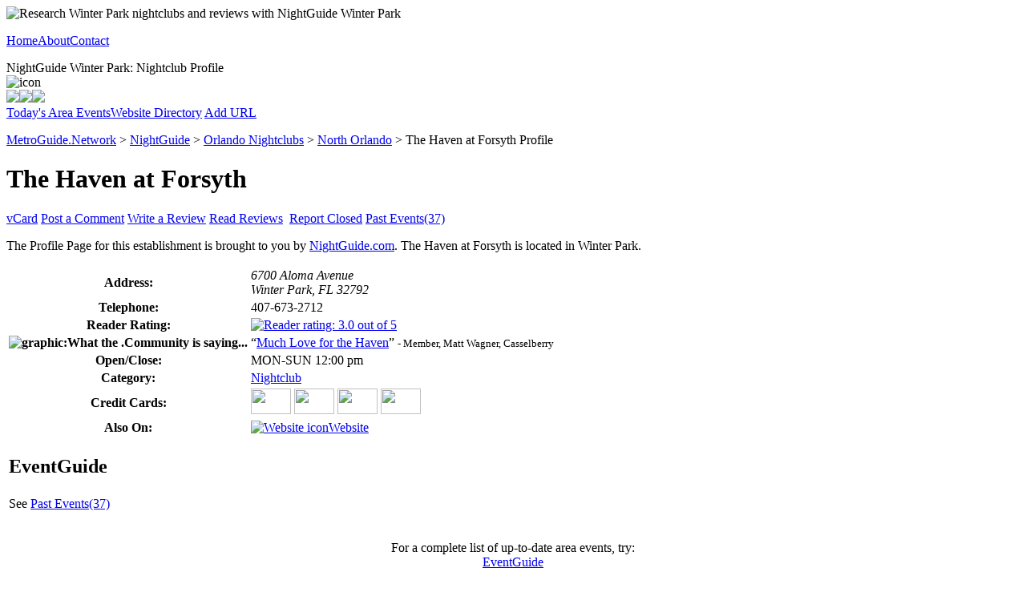

--- FILE ---
content_type: text/html
request_url: http://orlando.nightguide.com/data/n107847.htm
body_size: 2790
content:
<!DOCTYPE html><html><head><title>Orlando NightGuide Detail - The Haven at Forsyth</title><meta name="description" content="Rated 3 out of 5 by readers. Orlando: Information for The Haven at Forsyth."><meta name="keywords" content="orlando, night, nightlife, club, clubs, nightlife, place to party, The Haven at Forsyth"><link rel=stylesheet type="text/css" href=//lib.nu/s/ng-detail-std.v3.css><script data-ad-client="ca-pub-1905353704192667" async src="https://pagead2.googlesyndication.com/pagead/js/adsbygoogle.js"></script>
</head><body><div id=bo><div id=hd><map name=mcmn><area shape=rect coords=25,0,50,22 href=http://metroguide.net alt="Go To MetroGuide.Network"><area shape=rect coords=0,0,25,22 href=http://metroguide.com target=_blank alt="MetroGuide.Community Home Page"></map><div id=g5><div id=g1><img src=//lib.nu/g/t_ng.v3.gif alt="Research Winter Park nightclubs and reviews with NightGuide Winter Park"></div><div id=g2><p><a href=http://nightguide.com>Home</a><a href=http://metroguide-inc.com>About</a><a href=http://metroguide.com/forms/company/contact/?s=ng%7Cmco&amp;p=ovr>Contact</a></p></div></div><div id=g6><div id=g3>NightGuide Winter Park: Nightclub Profile</div><div id=g4><img src=//lib.nu/g/mcmn.png usemap=#mcmn alt="icon"></div></div></div><div id=mn><div id=ad><a href=http://print.metroguide.com/mco/107847.htm title="Print-friendly version" rel=nofollow><img src=http://lib.nu/i/ad_p.gif></a><a href=http://metroguide.com/em.asp?o=mco107847 title="E-mail page to friend" rel=nofollow><img src=http://lib.nu/i/ad_e.gif></a><a href=http://reviews.metroguide.com/w.asp?o=mco107847 title="Write a review"><img src=http://lib.nu/i/ad_w.gif></a></div><div class=navLnks><a href="http://cgi.eventsmanager.com/today.asp?p_base=orlando">Today's Area Events</a><a href=http://orlando.nightguide.com/directory.htm>Website Directory</a> <a href="http://forms.metromanager.com/addurl.asp?s=ng%7Cmco&amp;p=tnv">Add&nbsp;URL</a> </div><p class=nav><a href=http://metroguide.net>MetroGuide.Network</a> &gt; <a href=http://nightguide.com>NightGuide</a> &gt; <a href=http://orlando.nightguide.com>Orlando Nightclubs</a> &gt; <a href=http://orlando.nightguide.com/nl1nl.htm>North Orlando</a> &gt; The Haven at Forsyth Profile</p><h1>The Haven at Forsyth</h1><div class=navLnks><a href=http://metroguide.com/vc.asp?o=mco107847 title="Download a contact card for The Haven at Forsyth">vCard</a> <a href=http://reviews.metroguide.com/cmnt.asp?o=mco107847>Post a Comment</a> <a href=http://reviews.metroguide.com/w.asp?o=mco107847&p=ecn>Write&nbsp;a&nbsp;Review</a> <a href=http://reviews.metroguide.com/o.asp?o=mco107847&p=ecn>Read&nbsp;Reviews</a>&nbsp; <a href=http://forms.metromanager.com/asp/NightG.U.I.-de_closed.asp?o=mco107847 title="Please contact us to let us know if this property has closed">Report&nbsp;Closed</a> <a href=../p/107847.htm>Past&nbsp;Events(37)</a></div><p class=std> The Profile Page for this establishment is brought to you by <a href=http://nightguide.com>NightGuide.com</a>. The Haven at Forsyth is located in Winter Park. </p><table class=std><tr><th>Address:</th><td><address>6700 Aloma Avenue<br>Winter Park, FL 32792</address></td></tr><tr><th>Telephone:</th><td>407-673-2712</td></tr><tr><th>Reader Rating:</th><td><a href=http://reviews.metroguide.com/o.asp?o=mco107847&p=em1><img class=sIm src=http://lib.nu/i/smiley_ng_3.0.gif alt="Reader rating: 3.0 out of 5"></a></td></tr><tr><th class=rvTd><img class=rIm src=http://lib.nu/g/talk.gif title="graphic:What the .Community is saying..."></th><td class=rvTd>&#147;<a href=http://reviews.metroguide.com/d.asp?pi=86352>Much Love for the Haven</a>&#148; <span style="font-size:smaller;"> - Member, Matt Wagner, Casselberry</span><br></td></tr><tr><th>Open/Close:</th><td>MON-SUN 12:00 pm</td></tr><tr><th>Category:</th><td><a href=http://orlando.nightguide.com/nt2nit.htm>Nightclub</a></td></tr><tr><th>Credit Cards:</th><td><img src=http://lib.nu/i/cc_ae.gif height=32 width=50/> <img src=http://lib.nu/i/cc_ds.gif height=32 width=50/> <img src=http://lib.nu/i/cc_mc.gif height=32 width=50/> <img src=http://lib.nu/i/cc_vs.gif height=32 width=50/></td></tr><tr><th>Also On:</th><td id=euli><a href=http://www.thehavenrocks.com><img src=http://lib.nu/i/so.1.gif alt="Website icon">Website</a></td></tr></table><table class=evTb id="events"><tr><td colspan=2><h2>EventGuide</h2></td></tr><tr><td colspan=2>See <a href=../p/107847.htm>Past Events(37)</a></td></tr></table><br><center><p class=std>For a complete list of up-to-date area events, try:<br><a href="http://orlando.eventguide.com">EventGuide</a><br></p></center><p class=nav><a href=http://print.metroguide.com/mco/107847.htm><img src=http://lib.nu/i/i_printf.gif width=14 height=16 border=0 hspace=8>Printer-friendly version</a><br><a href=http://reviews.metroguide.com/w.asp?o=mco107847&p=bnv><img src=http://lib.nu/i/i_revsys.gif width=14 height=16 border=0 hspace=8 alt="icon:restaurant reviews">Write a review about The Haven at Forsyth</a><br><a href=http://forms.metromanager.com/asp/NightG.U.I.-de_closed.asp?p=bnv&o=mco107847><img src=http://lib.nu/i/i_rclo.gif width=14 height=16 border=0 hspace=8 alt="icon:closed">Report Closed</a>. Is this property still open? Please let us know.</a></p><table id=bnTb class=nav><tr><td>Other Links:</td><td class=relLnks><a href=https://eventguide.com/today/>Celebrations and Holidays</a><a href=https://zombiesofthings.wordpress.com/deepfake-awareness-day/>Deepfake Awareness Day</a><a href=https://zombiesofthings.wordpress.com/holidays/national-metaverse-day/>National Metaverse Day</a></td><td class=relLnks><a href=https://zombiesofthings.wordpress.com/holidays/digital-twin-day/>Digital Twin Day</a></td></tr></table><p class=nav><a href=http://metroguide.net>MetroGuide.Network</a> &gt; <a href=http://nightguide.com>NightGuide</a> &gt; <a href=http://orlando.nightguide.com>Orlando Nightclubs</a> &gt; <a href=http://orlando.nightguide.com/nl1nl.htm>North Orlando</a> &gt; The Haven at Forsyth Profile</p><div id=ft><div align=center>  <script type="text/javascript" src=http://ads.metromanager.com/ng/468x60.js></script>
</div><p class=ftr><a href=http://metroguide.net><img src=//lib.nu/i/l_mm_ng.gif align=left hspace=7 width=82 height=54></a><i>&copy; 1996-2026, <a href=http://metroguide-inc.com>MetroGuide, Inc.</a></i> | <a href=http://metroguide-inc.com/privacy.html>Privacy Policy</a> | <a href=http://metroguide-inc.com/terms.html>Terms and Conditions</a><br><br>NightGuide, NightGuide.Network, NightGuide.Community and NightGuide Winter Park are service marks of MetroGuide.com, Inc.<br>All other trademarks are the property of their respective owners.</p><p class=ftr>To submit your nightclub, please use our <a href=http://forms.metromanager.com/asp/NightG.U.I.-de.asp?s=ng|mco&amp;p=udr>online form</a>.<br>To contact us at MetroGuide: <a href=http://metroguide.com/forms/company/contact/?s=ng|mco&amp;p=udr>Click Here</a>.</p></div></div><div id=ln><form id=ssFrm action=http://search.metroguide.com/scripts/night_search.asp method=post><input id=ssTxt type=text name=u_search_string maxlength=100><input id=ssBtn type=image value=Go src=http://lib.nu/g/b_go.gif title="Click here to search for Orlando nightclubs"><input type=hidden name=u_metro_id value=mco><input type=hidden name=action value=Go></form><div class=btns><div><a href=http://orlando.metroguide.com title="Orlando MetroGuide">MetroGuide</a></div><div><a href=https://www.eventguide.com/orlando/ title="Orlando Events">EventGuide</a></div><div><a href=http://orlando.retailguide.com title="Orlando Shopping">RetailGuide</a></div><div><a href=http://orlando.diningguide.com title="Orlando Restaurants">DiningGuide</a></div><div class=b1><a href=http://orlando.nightguide.com title="Orlando Nightlife (Selected)">NightGuide</a></div><div><a href=http://orlando.hotelguide.net title="Orlando Hotels">HotelGuide</a></div> <div><a href=http://attractionguide.com/orlando/ title="Orlando Attractions">AttractionGuide</a></div></div><script type="text/javascript" src=http://ads.metromanager.com/ng/160x600.js></script>
</div><div id=gu><script type="text/javascript"><!--
google_ad_client = "pub-1905353704192667";
google_ad_slot = "5817397607";
google_ad_width = 160;
google_ad_height = 600;
//-->
</script>
<script type="text/javascript" src="http://pagead2.googlesyndication.com/pagead/show_ads.js"></script>
<br><br><script type="text/javascript"><!--
google_ad_client = "pub-1905353704192667";
google_ad_slot = "5817397607";
google_ad_width = 160;
google_ad_height = 600;
//-->
</script>
<script type="text/javascript" src="http://pagead2.googlesyndication.com/pagead/show_ads.js"></script>
<script type="text/javascript" src="http://nightguide.us.intellitxt.com/intellitxt/front.asp?ipid=49940"></script>
</div></div></body></html>


--- FILE ---
content_type: text/html; charset=utf-8
request_url: https://www.google.com/recaptcha/api2/aframe
body_size: 267
content:
<!DOCTYPE HTML><html><head><meta http-equiv="content-type" content="text/html; charset=UTF-8"></head><body><script nonce="CVqbHCbASo0q_lWylzvxsw">/** Anti-fraud and anti-abuse applications only. See google.com/recaptcha */ try{var clients={'sodar':'https://pagead2.googlesyndication.com/pagead/sodar?'};window.addEventListener("message",function(a){try{if(a.source===window.parent){var b=JSON.parse(a.data);var c=clients[b['id']];if(c){var d=document.createElement('img');d.src=c+b['params']+'&rc='+(localStorage.getItem("rc::a")?sessionStorage.getItem("rc::b"):"");window.document.body.appendChild(d);sessionStorage.setItem("rc::e",parseInt(sessionStorage.getItem("rc::e")||0)+1);localStorage.setItem("rc::h",'1769396343409');}}}catch(b){}});window.parent.postMessage("_grecaptcha_ready", "*");}catch(b){}</script></body></html>